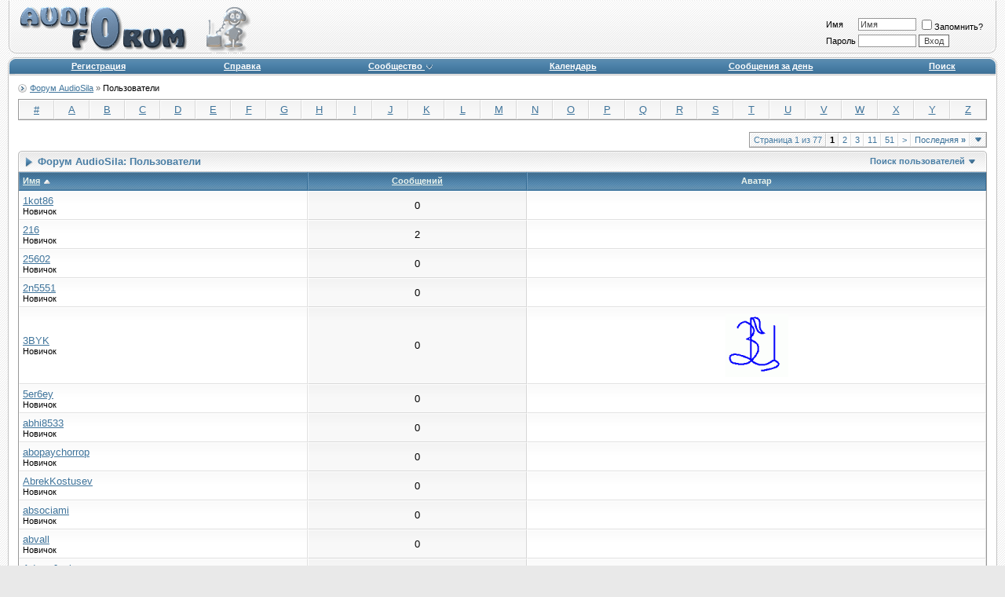

--- FILE ---
content_type: text/html; charset=windows-1251
request_url: https://forum.audiosila.com/memberlist.php?s=02eca6c241f1917e059b3a16667954c5
body_size: 9453
content:
<!DOCTYPE html PUBLIC "-//W3C//DTD XHTML 1.0 Transitional//EN" "http://www.w3.org/TR/xhtml1/DTD/xhtml1-transitional.dtd">
<html xmlns="http://www.w3.org/1999/xhtml" dir="ltr" lang="ru">
<head>
<meta http-equiv="Content-Type" content="text/html; charset=windows-1251" />
<meta name="generator" content="vBulletin 3.8.4" />

<meta name="keywords" content="Audiosila,park audio,усилители,DLL" />
<meta name="description" content="Форум интернет магазина AudioSila, усилители, акустические системы,свет для сцены" />


<!-- CSS Stylesheet -->
<style type="text/css" id="vbulletin_css">
/**
* vBulletin 3.8.4 CSS
* Style: 'Blue2'; Style ID: 3
*/
body
{
	background: #E9E9E9 url(images/ca_evo2/misc/bg_body.gif);
	color: #000000;
	font: 10pt verdana, geneva, lucida, 'lucida grande', arial, helvetica, sans-serif;
	margin: 0 10px 10px 10px; padding: 0px;
}
a:link, body_alink
{
	color: #3F749B;
}
a:visited, body_avisited
{
	color: #3F749B;
}
a:hover, a:active, body_ahover
{
	color: #E3962D;
}
.page
{
	background: #FFFFFF;
	color: #000000;
}
td, th, p, li
{
	font: 10pt verdana, geneva, lucida, 'lucida grande', arial, helvetica, sans-serif;
}
.tborder
{
	background: #E1E1E1;
	color: #000000;
	border: 1px solid #989898;
}
.tcat
{
	background: #F8F8F8 url(images/ca_evo2/misc/bg_tcat.gif);
	color: #487DA4;
	font: bold 10pt verdana, geneva, lucida, 'lucida grande', arial, helvetica, sans-serif;
	border-left: solid 1px #FFF; border-top: solid 1px #FFF; border-right: solid 1px #CCC; border-bottom: solid 1px #CCC;
}
.tcat a:link, .tcat_alink
{
	color: #487DA4;
	text-decoration: none;
}
.tcat a:visited, .tcat_avisited
{
	color: #487DA4;
	text-decoration: none;
}
.tcat a:hover, .tcat a:active, .tcat_ahover
{
	color: #E3962D;
	text-decoration: underline;
}
.thead
{
	background: #487DA4 url(images/ca_evo2/misc/bg_thead.gif) repeat-x top left;
	color: #EAF3EC;
	font: bold 11px tahoma, verdana, geneva, lucida, 'lucida grande', arial, helvetica, sans-serif;
	border-top: solid 1px #709BBC; border-bottom: solid 2px #487DA4; border-left: solid 1px #709BBC; border-right: solid 1px #356D96;
}
.thead a:link, .thead_alink
{
	color: #EAF3EC;
	text-decoration: underline;
}
.thead a:visited, .thead_avisited
{
	color: #EAF3EC;
	text-decoration: underline;
}
.thead a:hover, .thead a:active, .thead_ahover
{
	color: #FFFFFF;
	text-decoration: underline;
}
.tfoot
{
	background: #5686AB url(images/ca_evo2/misc/bg_tfoot.gif);
	color: #EAF3EC;
	border-top: solid 1px #709BBC; border-bottom: solid 2px #487DA4; border-left: solid 1px #709BBC; border-right: solid 1px #356D96;
}
.tfoot a:link, .tfoot_alink
{
	color: #EAF3EC;
	text-decoration: underline;
}
.tfoot a:visited, .tfoot_avisited
{
	color: #EAF3EC;
	text-decoration: underline;
}
.tfoot a:hover, .tfoot a:active, .tfoot_ahover
{
	color: #FFF;
	text-decoration: underline;
}
.alt1, .alt1Active
{
	background: #FFFFFF url(images/ca_evo2/misc/bg_alt1.gif) top left repeat-x;
	color: #000000;
	border-top: solid 1px #FFFFFF; border-left: solid 1px #FFFFFF; border-right: solid 1px #E0E0E0; border-bottom: solid 1px #E0E0E0;
}
.alt2, .alt2Active
{
	background: #F8F8F8 url(images/ca_evo2/misc/bg_alt2.gif) top left repeat-x;
	color: #000000;
	border-top: solid 1px #FFFFFF; border-left: solid 1px #FFFFFF; border-right: solid 1px #D7D7D7; border-bottom: solid 1px #D7D7D7;
}
.inlinemod
{
	background: #FFFFFF url(images/ca_evo2/misc/bg_alt1.gif) top left repeat-x;
	color: #E3962D;
	border-top: solid 1px #FFFFFF; border-left: solid 1px #FFFFFF; border-right: solid 1px #E0E0E0; border-bottom: solid 1px #E0E0E0;
}
.wysiwyg
{
	background: #F8F8F8;
	color: #000000;
	font: 10pt verdana, geneva, lucida, 'lucida grande', arial, helvetica, sans-serif;
}
textarea, .bginput
{
	font: 10pt verdana, geneva, lucida, 'lucida grande', arial, helvetica, sans-serif;
}
.bginput option, .bginput optgroup
{
	font-size: 10pt;
	font-family: verdana, geneva, lucida, 'lucida grande', arial, helvetica, sans-serif;
}
.button
{
	font: 11px verdana, geneva, lucida, 'lucida grande', arial, helvetica, sans-serif;
}
select
{
	font: 11px verdana, geneva, lucida, 'lucida grande', arial, helvetica, sans-serif;
}
option, optgroup
{
	font-size: 11px;
	font-family: verdana, geneva, lucida, 'lucida grande', arial, helvetica, sans-serif;
}
.smallfont
{
	font: 11px verdana, geneva, lucida, 'lucida grande', arial, helvetica, sans-serif;
}
.time
{
	color: #666;
}
.navbar
{
	color: #666666;
	font: 11px verdana, geneva, lucida, 'lucida grande', arial, helvetica, sans-serif;
}
.highlight
{
	color: #FF0000;
	font-weight: bold;
}
.fjsel
{
	background: #3E5C92;
	color: #E0E0F6;
}
.fjdpth0
{
	background: #F7F7F7;
	color: #000000;
}
.fjdpth1
{
	background: #FFF;
	color: #444;
}
.panel
{
	background: #F8F8F8 url(images/ca_evo2/misc/bg_alt2.gif) top left repeat-x;
	color: #000000;
	padding: 10px; border: solid 1px #E1E1E1;
}
.panelsurround
{
	background: #FFFFFF url(images/ca_evo2/misc/bg_alt1.gif) top left repeat-x;
	color: #000000;
	border-top: solid 1px #FFFFFF; border-left: solid 1px #FFFFFF; border-right: solid 1px #E0E0E0; border-bottom: solid 1px #E0E0E0;
}
legend
{
	color: #184361;
	font: 11px tahoma, verdana, geneva, lucida, 'lucida grande', arial, helvetica, sans-serif;
}
.vbmenu_control
{
	background: #F8F8F8 url(images/ca_evo2/misc/bg_tcat.gif);
	color: #487DA4;
	font: bold 11px tahoma, verdana, geneva, lucida, 'lucida grande', arial, helvetica, sans-serif;
	padding: 3px 6px 3px 6px; white-space: nowrap; border-left: solid 1px #FFF; border-top: solid 1px #FFF; border-right: solid 1px #CCC; border-bottom: solid 1px #CCC;
}
.vbmenu_control a:link, .vbmenu_control_alink
{
	color: #487DA4;
	text-decoration: none;
}
.vbmenu_control a:visited, .vbmenu_control_avisited
{
	color: #487DA4;
	text-decoration: none;
}
.vbmenu_control a:hover, .vbmenu_control a:active, .vbmenu_control_ahover
{
	color: #E3962D;
	text-decoration: underline;
}
.vbmenu_popup
{
	background: #E1E1E1;
	color: #000000;
	border: 1px solid #989898;
}
.vbmenu_option
{
	background: #F8F8F8;
	color: #000000;
	font: 11px verdana, geneva, lucida, 'lucida grande', arial, helvetica, sans-serif;
	white-space: nowrap;
	cursor: pointer;
}
.vbmenu_option a:link, .vbmenu_option_alink
{
	color: #3F749B;
	text-decoration: none;
}
.vbmenu_option a:visited, .vbmenu_option_avisited
{
	color: #3F749B;
	text-decoration: none;
}
.vbmenu_option a:hover, .vbmenu_option a:active, .vbmenu_option_ahover
{
	color: #E3962D;
	text-decoration: none;
}
.vbmenu_hilite
{
	background: #487DA4;
	color: #FFFFFF;
	font: 11px verdana, geneva, lucida, 'lucida grande', arial, helvetica, sans-serif;
	white-space: nowrap;
	cursor: pointer;
}
.vbmenu_hilite a:link, .vbmenu_hilite_alink
{
	color: #FFFFFF;
	text-decoration: none;
}
.vbmenu_hilite a:visited, .vbmenu_hilite_avisited
{
	color: #FFFFFF;
	text-decoration: none;
}
.vbmenu_hilite a:hover, .vbmenu_hilite a:active, .vbmenu_hilite_ahover
{
	color: #FFFFFF;
	text-decoration: underline;
}
/* ***** styling for 'big' usernames on postbit etc. ***** */
.bigusername { font-size: 14pt; }

/* ***** small padding on 'thead' elements ***** */
td.thead, div.thead { padding: 4px; }

/* ***** basic styles for multi-page nav elements */
.pagenav a { text-decoration: none; }
.pagenav td { padding: 2px 4px 2px 4px; }

/* ***** define margin and font-size for elements inside panels ***** */
.fieldset { margin-bottom: 6px; }
.fieldset, .fieldset td, .fieldset p, .fieldset li { font-size: 11px; }

/* ***** don't change the following ***** */
form { display: inline; }
label { cursor: default; }
.normal { font-weight: normal; }
.inlineimg { vertical-align: middle; }

/* ***** logo row ***** */
.header-row { 
	color: #000;
	padding: 1px;
	padding-bottom: 5px;
}

.header-table {
	background: #E0E0E0 url(images/ca_evo2/misc/logo_bg.gif) bottom left repeat-x;
}
.header-table-left {
	background: url(images/ca_evo2/misc/logo_left.gif) bottom left no-repeat;
}
.header-table-right {
	background: url(images/ca_evo2/misc/logo_right.gif) bottom right no-repeat;
}
.header-table-login { padding: 5px; }

/* ***** navbar ***** */
.navbar-row {
	padding: 0;
}
.navbar-row td.vbmenu_control {
	background: url(images/ca_evo2/misc/nav_bg.gif) top left repeat-x;
	padding: 1px 6px 3px 6px;
}

#navbar-row {
	padding-top: 10px;
	background: url(images/ca_evo2/misc/bg_navbar.gif) bottom left no-repeat;
	padding-left: 15px;
}
.navbar-top-row {
	background: url(images/ca_evo2/misc/nav_top.gif) bottom left repeat-x;
}

/* ***** content ***** */
.content-row {
	background-color: #FFF;
	padding: 0 12px 0 12px;
	border: solid 1px #C2C2C2;
	border-width: 0 1px 0 1px;
}

/* ***** navbar ***** */
.footer-row {
	border: solid 1px #C2C2C2;
	background-color: #E1E1E1;
	padding: 1px;
}

/* spacer */
br.spacer { height: 5px; font-size: 5px; line-height: 5px; overflow: hidden; }
br.spacer8 { height: 8px; font-size: 8px; line-height: 8px; overflow: hidden; }

/* navbar */
.navbar-top strong { color: #000; font-weight: normal; }
.navbar-top { color: #666; }

/* vbmenu for header */
.vbmenu_dark .vbmenu_control
{
	background: #487DA4;
	border: none;
	color: #FFFFFF;
}
.vbmenu_dark .vbmenu_control a:link, .vbmenu_dark .vbmenu_control_alink
{
	color: #FFFFFF;
	text-decoration: underline;
}
.vbmenu_dark .vbmenu_control a:visited, .vbmenu_dark .vbmenu_control_avisited
{
	color: #FFFFFF;
	text-decoration: underline;
}
.vbmenu_dark .vbmenu_control a:hover, .vbmenu_dark .vbmenu_control a:active, .vbmenu_dark .vbmenu_control_ahover
{
	color: #FFFFFF;
	text-decoration: underline;
}

/* vbmenu for thead */
.thead-row .vbmenu_control
{
	background: #487DA4 url(images/ca_evo2/misc/bg_thead.gif) repeat-x top left;
	border-top: solid 1px #709BBC; border-bottom: solid 2px #487DA4; border-left: solid 1px #709BBC; border-right: solid 1px #356D96;
	color: #FFFFFF;
}
.thead-row .vbmenu_control a:link, .thead-row .vbmenu_control_alink
{
	color: #FFFFFF;
	text-decoration: underline;
}
.thead-row .vbmenu_control a:visited, .thead-row .vbmenu_control_avisited
{
	color: #FFFFFF;
	text-decoration: underline;
}
.thead-row .vbmenu_control a:hover, .thead-row .vbmenu_control a:active, .thead-row .vbmenu_control_ahover
{
	color: #FFFFFF;
	text-decoration: underline;
}

/* active links */
td.row-new a.forum-link, td.row-new a.forum-link:visited { color: #E3962D; }
td.row-new a.forum-link:hover, td.row-new a.forum-link:active { color: #3F749B; }
a.post-new, a.post-new:visited { color: #E3962D; font-weight: bold; }
a.post-new:hover, a.post-new:active { color: #3F749B; font-weight: bold; }

/* inputs */
textarea, .bginput, .button {
	background-color: #FFF;
	color: #444;
	border: solid 1px #989898;
}
.button { border-color: #666; }

* html textarea, * html .bginput {
	color: #000;
}

textarea:hover, .bginput:hover {
	color: #000;
	border-color: #487DA4;
}

textarea:focus, .bginput:focus {
	color: #000;
	border-color: #487DA4;
	background-color: #F0F0F0;
}

/* editor and panels */
div.vBulletin_editor, td.vBulletin_editor { border: solid 1px #989898;  }
div.vBulletin_editor:hover, td.vBulletin_editor:hover { border-color: #487DA4;  }
.ca-panel { border: solid 1px #989898; }

/* quote, code, html bbcode */
.bbcode-start {
	border: solid 1px #989898;
	margin: 3px 20px 3px 20px;
}
.bbcode-header {
	background: #F8F8F8 url(images/ca_evo2/misc/bg_tcat.gif);
	border-left: solid 2px #487DA4;
	border-bottom: solid 1px #CCC;
	padding: 5px 3px;
	color: #487DA4;
}
.bbcode-header a, .bbcode-header a:visited {
	color: #487DA4;
}
.bbcode-header a:hover, .bbcode-header a:active {
	color: #E3962D;
}
.bbcode-content {
	padding: 3px;
	background-color: #F8F8F8;
	color: #444;
}

.bbcode-rounded {
	background-color: #FAFAFA;
	margin: 3px 20px 3px 20px;
}
.bbcode-rounded-attach {
	margin: 3px 5px 3px 5px;
}
.bbcode-rounded-header, .bbcode-rounded-header div, .bbcode-rounded-header span, .bbcode-rounded-footer, .bbcode-rounded-footer div, .bbcode-rounded-footer span {
	margin: 0;
	padding: 0;
	overflow: hidden;
	line-height: 1px;
	font-size: 1px;
	height: 5px;
}
.bbcode-rounded-header, .bbcode-rounded-header div {
	background: url(images/ca_evo2/misc/bg_box1.gif) top right no-repeat;
}
.bbcode-rounded-footer, .bbcode-rounded-footer div {
	background: url(images/ca_evo2/misc/bg_box2.gif) top right no-repeat;
}
.bbcode-rounded-header div, .bbcode-rounded-footer div {
	background-position: 0 -5px;
	height: 5px;
	padding: 0 5px;
}
.bbcode-rounded-header span {
	display: block;
	border-top: solid 1px #CCC;
	height: 4px;
}
.bbcode-rounded-footer span {
	display: block;
	border-bottom: solid 1px #CCC;
	height: 4px;
}
.bbcode-rounded-author, .bbcode-rounded-content {
	border-left: solid 1px #CCC;
	border-right: solid 1px #CCC;
	padding: 4px;
}
.bbcode-rounded-attach .bbcode-rounded-content {
	padding-top: 0;
}

/* * html .bbcode-rounded pre {
	margin-left: 2px;
} */
/* * html .bbcode-rounded-code .bbcode-rounded-footer {
	margin-left: 2px;
	margin-right: 2px;
} */

.bbcode-rounded code, .bbcode-rounded pre { 
	margin: 0; 
	padding: 0 3px; 
	overflow: auto;
}
.bbcode-rounded-code .bbcode-rounded-content { padding: 0; }
.bbcode-rounded-author { padding-top: 0; }
.bbcode-rounded-content { padding-bottom: 0; }
.bbcode-rounded-quote { background: #FAFAFA url(images/ca_evo2/misc/bg_box_quote.gif) top right no-repeat; }
.bbcode-rounded-code { background: #FAFAFA url(images/ca_evo2/misc/bg_box_code.gif) top right no-repeat; }
.bbcode-rounded-attach { background: #FAFAFA url(images/ca_evo2/misc/bg_box_attach.gif) top right no-repeat; }
.bbcode-poster, .bbcode-rounded-author {
	color: #666;
	padding-bottom: 4px;
	font-size: 10px;
}
.bbcode-poster strong, .bbcode-rounded-author strong {
	font-weight: normal;
	color: #487DA4;
}

/* new private messages */
.pm-new { color: #444; }
.pm-new a, .pm-new a:hover { text-decoration: none; }
.pm-new strong { color: #E3962D; }

/* tcat fix */
.tcat2 { border-left: none; }

/* <hr>, <br> */
hr { border: solid 1px #888; border-width: 1px 0 0 0; }
br.clear { clear: both; height: 1px; line-height: 1px; font-size: 1px; overflow: hidden; }

/* postbit */
.usertitle { color: #444; }
.postdata { 
	border-top: solid 1px #E0E0E0; 
	border-left: solid 1px #E0E0E0; 
	border-right: solid 1px #D7D7D7; 
	border-bottom: solid 1px #D7D7D7;
	margin: 3px 5px; 
	padding: 2px; 
	color: #808080; 
	background: #FFFFFF url(images/ca_evo2/misc/bg_alt1.gif) top left repeat-x;
	font-size: 10px; 
}
.post-title { padding-bottom: 5px; }
.post-title strong { color: #3F749B; }
td.alt-noimage { background-image: none; }
.post-bottom img { vertical-align: bottom; }

/* rounded headers */
.tcat-rounded {
	background: url(images/ca_evo2/misc/tcat_mid.gif) bottom left repeat-x;
}
.tcat-rounded td { 
	height: 27px;
	padding: 0;
	overflow: hidden;
	white-space: nowrap;
	background: none;
}
.tcat-rounded td.tcat-rounded-left {
	background: url(images/ca_evo2/misc/tcat_left.gif) bottom right no-repeat;
}
.tcat-rounded td.tcat-rounded-right {
	background: url(images/ca_evo2/misc/tcat_right.gif) bottom left no-repeat;
}
.tcat-rounded .tcat {
	border: none;
	padding-top: 1px;
}
.tcat-rounded .vbmenu_control {
	padding-left: 6px;
	padding-right: 4px;
	border: none;
}

/* vB 3.6.6 classes */
.shade, a.shade:link, a.shade:visited { color: #777777; text-decoration: none; }
a.shade:active, a.shade:hover { color: #3F749B; text-decoration: underline; }
.tcat .shade, .thead .shade, .tfoot .shade { color: #DDDDDD; }
.underline { text-decoration: underline; }


/* VBA portal */
.portal-left .link-minimize, .portal-right .link-minimize { display: none; }
</style>
<link rel="stylesheet" type="text/css" href="clientscript/vbulletin_important.css?v=384" />


<!-- / CSS Stylesheet -->

<script type="text/javascript" src="clientscript/yui/yahoo-dom-event/yahoo-dom-event.js?v=384"></script>
<script type="text/javascript" src="clientscript/yui/connection/connection-min.js?v=384"></script>
<script type="text/javascript">
<!--
var SESSIONURL = "s=8130ff99edc074b42f99f04b1767ce63&";
var SECURITYTOKEN = "guest";
var IMGDIR_MISC = "images/ca_evo2/misc";
var vb_disable_ajax = parseInt("0", 10);
// -->
</script>
<script type="text/javascript" src="clientscript/vbulletin_global.js?v=384"></script>
<script type="text/javascript" src="clientscript/vbulletin_menu.js?v=384"></script>


	<title>Форум AudioSila - Пользователи</title>
</head>
<body>
<!-- logo -->
<a name="top"></a>
<!-- main table --><table border="0" width="100%" cellpadding="0" cellspacing="0" align="center" class="maintable">
<tr>
	<td>
<!-- content table -->
<table border="0" width="100%" cellpadding="0" cellspacing="0" align="center">
<tr>
	<td class="header-row"><table border="0" cellspacing="0" cellpadding="0" class="header-table" width="100%">
	<tr>
		<td class="header-table-left" width="9"><img src="clear.gif" width="9" height="1" border="0" alt="" /></td>
		<td align="left" class="header-table-logo"><a href="index.php?s=8130ff99edc074b42f99f04b1767ce63"><img src="images/ca_evo2/misc/logo.gif" border="0" alt="Форум AudioSila" onload="if(this.height > 165) { this.height = 165; }" /></a></td>
<td align="right" valign="bottom" width="100%" nowrap="nowrap" class="header-table-login">







		<!-- login form -->
		<form action="login.php?do=login" method="post" onsubmit="md5hash(vb_login_password, vb_login_md5password, vb_login_md5password_utf, 0)">
		<script type="text/javascript" src="clientscript/vbulletin_md5.js?v=384"></script>
		<table cellpadding="0" cellspacing="3" border="0">
		<tr>
			<td class="smallfont" style="white-space: nowrap;"><label for="navbar_username">Имя</label></td>
			<td><input type="text" class="bginput" style="font-size: 11px" name="vb_login_username" id="navbar_username" size="10" accesskey="u" tabindex="101" value="Имя" onfocus="if (this.value == 'Имя') this.value = '';" /></td>
			<td class="smallfont" nowrap="nowrap"><label for="cb_cookieuser_navbar"><input type="checkbox" name="cookieuser" value="1" tabindex="103" id="cb_cookieuser_navbar" accesskey="c" />Запомнить?</label></td>
		</tr>
		<tr>
			<td class="smallfont"><label for="navbar_password">Пароль</label></td>
			<td><input type="password" class="bginput" style="font-size: 11px" name="vb_login_password" id="navbar_password" size="10" tabindex="102" /></td>
			<td><input type="submit" class="button" value="Вход" tabindex="104" title="Введите ваше имя пользователя и пароль, чтобы войти, или нажмите кнопку 'Регистрация', чтобы зарегистрироваться." accesskey="s" /></td>
		</tr>
		</table>
		<input type="hidden" name="s" value="8130ff99edc074b42f99f04b1767ce63" />
		<input type="hidden" name="securitytoken" value="guest" />
		<input type="hidden" name="do" value="login" />
		<input type="hidden" name="vb_login_md5password" />
		<input type="hidden" name="vb_login_md5password_utf" />
		</form>
		<!-- / login form -->

	

</td>
<td width="9" class="header-table-right"><img src="clear.gif" width="9" height="1" border="0" alt="" /></td>
</tr>
</table></td>
</tr>
<!-- /logo -->

<!-- nav buttons bar -->
<tr>
	<td style="border: none; padding: 0;"><table border="0" cellspacing="0" cellpadding="0" width="100%">
	<tr>
		<td width="9" align="right" valign="bottom"><img src="images/ca_evo2/misc/nav_top_left.gif" width="9" height="2" border="0" alt="" /></td>
		<td width="100%" class="navbar-top-row"><img src="clear.gif" width="1" height="2" border="0" alt="" /></td>
		<td width="9" align="left" valign="bottom"><img src="images/ca_evo2/misc/nav_top_right.gif" width="9" height="2" border="0" alt="" /></td>
	</tr>
	</table></td>
</tr>
<tr>
	<td class="navbar-row" align="center"><table cellpadding="4" cellspacing="0" border="0" width="100%" align="center" class="navbar-row-table">
	<tr align="center" class="vbmenu_dark">
		<td width="9" align="right" style="padding: 0;"><img src="images/ca_evo2/misc/nav_left.gif" width="9" height="21" border="0" alt="" /></td>
		
		
			<td class="vbmenu_control"><a href="register.php?s=8130ff99edc074b42f99f04b1767ce63" rel="nofollow">Регистрация</a></td>
		
		
		<td class="vbmenu_control"><a rel="help" href="faq.php?s=8130ff99edc074b42f99f04b1767ce63" accesskey="5">Справка</a></td>
		
			<td class="vbmenu_control"><a id="community" href="/memberlist.php?&amp;nojs=1#community" rel="nofollow" accesskey="6">Сообщество</a> <script type="text/javascript"> vbmenu_register("community"); </script></td>
		
		<td class="vbmenu_control"><a href="calendar.php?s=8130ff99edc074b42f99f04b1767ce63">Календарь</a></td>
		
			
				
				<td class="vbmenu_control"><a href="search.php?s=8130ff99edc074b42f99f04b1767ce63&amp;do=getdaily" accesskey="2">Сообщения за день</a></td>
				
				<td class="vbmenu_control"><a id="navbar_search" href="search.php?s=8130ff99edc074b42f99f04b1767ce63" accesskey="4" rel="nofollow">Поиск</a> </td>
			
			
		
		
		
		<td width="9" align="left" style="padding: 0;"><img src="images/ca_evo2/misc/nav_right.gif" width="9" height="21" border="0" alt="" /></td>
	</tr>
	</table></td>
</tr>
</table>






<!-- NAVBAR POPUP MENUS -->

	
	<!-- community link menu -->
	<div class="vbmenu_popup" id="community_menu" style="display:none;margin-top:3px" align="left">
		<table cellpadding="4" cellspacing="1" border="0">
		<tr><td class="thead">Ссылки сообщества</td></tr>
		
		
		
		
		
			<tr><td class="vbmenu_option"><a href="memberlist.php?s=8130ff99edc074b42f99f04b1767ce63">Пользователи</a></td></tr>
		
		
		</table>
	</div>
	<!-- / community link menu -->
	
	
	
	<!-- header quick search form -->
	<div class="vbmenu_popup" id="navbar_search_menu" style="display:none;margin-top:3px" align="left">
		<table cellpadding="4" cellspacing="1" border="0">
		<tr>
			<td class="thead">Поиск по форуму</td>
		</tr>
		<tr>
			<td class="vbmenu_option" title="nohilite">
				<form action="search.php?do=process" method="post">

					<input type="hidden" name="do" value="process" />
					<input type="hidden" name="quicksearch" value="1" />
					<input type="hidden" name="childforums" value="1" />
					<input type="hidden" name="exactname" value="1" />
					<input type="hidden" name="s" value="8130ff99edc074b42f99f04b1767ce63" />
					<input type="hidden" name="securitytoken" value="guest" />
					<div><input type="text" class="bginput" name="query" size="25" tabindex="1001" /><input type="submit" class="button" value="Вперёд" tabindex="1004" /></div>
					<div style="margin-top:4px">
						<label for="rb_nb_sp0"><input type="radio" name="showposts" value="0" id="rb_nb_sp0" tabindex="1002" checked="checked" />Отобразить темы</label>
						&nbsp;
						<label for="rb_nb_sp1"><input type="radio" name="showposts" value="1" id="rb_nb_sp1" tabindex="1003" />Отображать сообщения</label>
					</div>
				</form>
			</td>
		</tr>
		
		<tr>
			<td class="vbmenu_option"><a href="search.php?s=8130ff99edc074b42f99f04b1767ce63" accesskey="4" rel="nofollow">Расширенный поиск</a></td>
		</tr>
		
		</table>
	</div>
	<!-- / header quick search form -->
	



<!-- / NAVBAR POPUP MENUS -->
<!-- PAGENAV POPUP -->
	<div class="vbmenu_popup" id="pagenav_menu" style="display:none">
		<table cellpadding="4" cellspacing="1" border="0">
		<tr>
			<td class="thead" nowrap="nowrap">К странице...</td>
		</tr>
		<tr>
			<td class="vbmenu_option" title="nohilite">
			<form action="index.php" method="get" onsubmit="return this.gotopage()" id="pagenav_form">
				<input type="text" class="bginput" id="pagenav_itxt" style="font-size:11px" size="4" />
				<input type="button" class="button" id="pagenav_ibtn" value="Вперёд" />
			</form>
			</td>
		</tr>
		</table>
	</div>
<!-- / PAGENAV POPUP -->



<!-- open content container -->
<table border="0" width="100%" cellpadding="0" cellspacing="0" align="center">
<tr>
	<td class="content-row" valign="top">

<!-- content table -->








<!-- breadcrumb -->
<div id="navbar-row">

	<div class="navbar navbar-top"><a href="index.php?s=8130ff99edc074b42f99f04b1767ce63" accesskey="1">Форум AudioSila</a> 
	 &raquo; <strong>
	Пользователи
</strong></div>

</div>
<br class="spacer8" />
<!-- / breadcrumb -->

<table class="tborder" cellpadding="4" cellspacing="0" border="0" width="100%" align="center">
<tr align="center">
	
<td class="alt2" width="3%"><a href="memberlist.php?s=8130ff99edc074b42f99f04b1767ce63&amp;ltr=%23&amp;pp=30&amp;sort=username&amp;order=asc">#</a></td>

<td class="alt2" width="3%"><a href="memberlist.php?s=8130ff99edc074b42f99f04b1767ce63&amp;ltr=A&amp;pp=30&amp;sort=username&amp;order=asc">A</a></td>

<td class="alt2" width="3%"><a href="memberlist.php?s=8130ff99edc074b42f99f04b1767ce63&amp;ltr=B&amp;pp=30&amp;sort=username&amp;order=asc">B</a></td>

<td class="alt2" width="3%"><a href="memberlist.php?s=8130ff99edc074b42f99f04b1767ce63&amp;ltr=C&amp;pp=30&amp;sort=username&amp;order=asc">C</a></td>

<td class="alt2" width="3%"><a href="memberlist.php?s=8130ff99edc074b42f99f04b1767ce63&amp;ltr=D&amp;pp=30&amp;sort=username&amp;order=asc">D</a></td>

<td class="alt2" width="3%"><a href="memberlist.php?s=8130ff99edc074b42f99f04b1767ce63&amp;ltr=E&amp;pp=30&amp;sort=username&amp;order=asc">E</a></td>

<td class="alt2" width="3%"><a href="memberlist.php?s=8130ff99edc074b42f99f04b1767ce63&amp;ltr=F&amp;pp=30&amp;sort=username&amp;order=asc">F</a></td>

<td class="alt2" width="3%"><a href="memberlist.php?s=8130ff99edc074b42f99f04b1767ce63&amp;ltr=G&amp;pp=30&amp;sort=username&amp;order=asc">G</a></td>

<td class="alt2" width="3%"><a href="memberlist.php?s=8130ff99edc074b42f99f04b1767ce63&amp;ltr=H&amp;pp=30&amp;sort=username&amp;order=asc">H</a></td>

<td class="alt2" width="3%"><a href="memberlist.php?s=8130ff99edc074b42f99f04b1767ce63&amp;ltr=I&amp;pp=30&amp;sort=username&amp;order=asc">I</a></td>

<td class="alt2" width="3%"><a href="memberlist.php?s=8130ff99edc074b42f99f04b1767ce63&amp;ltr=J&amp;pp=30&amp;sort=username&amp;order=asc">J</a></td>

<td class="alt2" width="3%"><a href="memberlist.php?s=8130ff99edc074b42f99f04b1767ce63&amp;ltr=K&amp;pp=30&amp;sort=username&amp;order=asc">K</a></td>

<td class="alt2" width="3%"><a href="memberlist.php?s=8130ff99edc074b42f99f04b1767ce63&amp;ltr=L&amp;pp=30&amp;sort=username&amp;order=asc">L</a></td>

<td class="alt2" width="3%"><a href="memberlist.php?s=8130ff99edc074b42f99f04b1767ce63&amp;ltr=M&amp;pp=30&amp;sort=username&amp;order=asc">M</a></td>

<td class="alt2" width="3%"><a href="memberlist.php?s=8130ff99edc074b42f99f04b1767ce63&amp;ltr=N&amp;pp=30&amp;sort=username&amp;order=asc">N</a></td>

<td class="alt2" width="3%"><a href="memberlist.php?s=8130ff99edc074b42f99f04b1767ce63&amp;ltr=O&amp;pp=30&amp;sort=username&amp;order=asc">O</a></td>

<td class="alt2" width="3%"><a href="memberlist.php?s=8130ff99edc074b42f99f04b1767ce63&amp;ltr=P&amp;pp=30&amp;sort=username&amp;order=asc">P</a></td>

<td class="alt2" width="3%"><a href="memberlist.php?s=8130ff99edc074b42f99f04b1767ce63&amp;ltr=Q&amp;pp=30&amp;sort=username&amp;order=asc">Q</a></td>

<td class="alt2" width="3%"><a href="memberlist.php?s=8130ff99edc074b42f99f04b1767ce63&amp;ltr=R&amp;pp=30&amp;sort=username&amp;order=asc">R</a></td>

<td class="alt2" width="3%"><a href="memberlist.php?s=8130ff99edc074b42f99f04b1767ce63&amp;ltr=S&amp;pp=30&amp;sort=username&amp;order=asc">S</a></td>

<td class="alt2" width="3%"><a href="memberlist.php?s=8130ff99edc074b42f99f04b1767ce63&amp;ltr=T&amp;pp=30&amp;sort=username&amp;order=asc">T</a></td>

<td class="alt2" width="3%"><a href="memberlist.php?s=8130ff99edc074b42f99f04b1767ce63&amp;ltr=U&amp;pp=30&amp;sort=username&amp;order=asc">U</a></td>

<td class="alt2" width="3%"><a href="memberlist.php?s=8130ff99edc074b42f99f04b1767ce63&amp;ltr=V&amp;pp=30&amp;sort=username&amp;order=asc">V</a></td>

<td class="alt2" width="3%"><a href="memberlist.php?s=8130ff99edc074b42f99f04b1767ce63&amp;ltr=W&amp;pp=30&amp;sort=username&amp;order=asc">W</a></td>

<td class="alt2" width="3%"><a href="memberlist.php?s=8130ff99edc074b42f99f04b1767ce63&amp;ltr=X&amp;pp=30&amp;sort=username&amp;order=asc">X</a></td>

<td class="alt2" width="3%"><a href="memberlist.php?s=8130ff99edc074b42f99f04b1767ce63&amp;ltr=Y&amp;pp=30&amp;sort=username&amp;order=asc">Y</a></td>

<td class="alt2" width="3%"><a href="memberlist.php?s=8130ff99edc074b42f99f04b1767ce63&amp;ltr=Z&amp;pp=30&amp;sort=username&amp;order=asc">Z</a></td>

</tr>
</table>


<!-- memberlist quick search form -->
<div class="vbmenu_popup" id="memberlist_search_menu" style="display:none">
<form action="memberlist.php?do=getall" method="post">
	<table cellpadding="4" cellspacing="1" border="0">
	<tr>
		<td class="thead">Поиск пользователей</td>
	</tr>
	<tr>
		<td class="vbmenu_option" title="nohilite">
			<input type="hidden" name="s" value="8130ff99edc074b42f99f04b1767ce63" />
			<input type="hidden" name="securitytoken" value="guest" />
			<input type="hidden" name="do" value="getall" />
			<input type="text" class="bginput" name="ausername" size="20" value="" title="Имя" /><input type="submit" class="button" value="Вперёд"  />
		</td>
	</tr>
	
	<tr>
		<td class="vbmenu_option"><a href="memberlist.php?s=8130ff99edc074b42f99f04b1767ce63&amp;do=search">Расширенный поиск</a></td>
	</tr>
	
	</table>
</form>
</div>
<!-- / memberlist quick search form -->


<br />

	</td>
</tr>
</table>
<!-- / close content container -->
<!-- open content container -->
<table border="0" width="100%" cellpadding="0" cellspacing="0" align="center">
<tr>
	<td class="content-row" valign="top">


<table cellpadding="0" cellspacing="0" border="0" width="100%" style="margin-bottom:3px">
<tr valign="bottom">
	<td align="right"><div class="pagenav" align="right">
<table class="tborder" cellpadding="3" cellspacing="0" border="0">
<tr>
	<td class="vbmenu_control" style="font-weight:normal">Страница 1 из 77</td>
	
	
		<td class="alt2"><span class="smallfont" title="Показано с 1 по 30 из 2,293."><strong>1</strong></span></td>
 <td class="alt1"><a class="smallfont" href="memberlist.php?s=8130ff99edc074b42f99f04b1767ce63&amp;&amp;order=asc&amp;sort=username&amp;page=2" title="с 31 по 60 из 2,293">2</a></td><td class="alt1"><a class="smallfont" href="memberlist.php?s=8130ff99edc074b42f99f04b1767ce63&amp;&amp;order=asc&amp;sort=username&amp;page=3" title="с 61 по 90 из 2,293">3</a></td><td class="alt1"><a class="smallfont" href="memberlist.php?s=8130ff99edc074b42f99f04b1767ce63&amp;&amp;order=asc&amp;sort=username&amp;page=11" title="с 301 по 330 из 2,293"><!--+10-->11</a></td><td class="alt1"><a class="smallfont" href="memberlist.php?s=8130ff99edc074b42f99f04b1767ce63&amp;&amp;order=asc&amp;sort=username&amp;page=51" title="с 1,501 по 1,530 из 2,293"><!--+50-->51</a></td>
	<td class="alt1"><a rel="next" class="smallfont" href="memberlist.php?s=8130ff99edc074b42f99f04b1767ce63&amp;&amp;order=asc&amp;sort=username&amp;page=2" title="Следующая страница - с 31 по 60 из 2,293">&gt;</a></td>
	<td class="alt1" nowrap="nowrap"><a class="smallfont" href="memberlist.php?s=8130ff99edc074b42f99f04b1767ce63&amp;&amp;order=asc&amp;sort=username&amp;page=77" title="Последняя страница - с 2,281 по 2,293 из 2,293">Последняя <strong>&raquo;</strong></a></td>
	<td class="vbmenu_control" title="memberlist.php?s=8130ff99edc074b42f99f04b1767ce63&amp;&amp;order=asc&amp;sort=username"><a name="PageNav"></a></td>
</tr>
</table>
</div></td>
</tr>
</table>


<form action="profile.php?do=deleteusergroups&amp;usergroupid=0" method="post">
<input type="hidden" name="do" value="deleteusergroups" />
<input type="hidden" name="s" value="8130ff99edc074b42f99f04b1767ce63" />
<input type="hidden" name="securitytoken" value="guest" />
<input type="hidden" name="usergroupid" value="0" />

<table class="tcat-rounded" cellpadding="0" cellspacing="0" border="0" width="100%" align="center">
	<tr>
		<td width="25" class="tcat-rounded-left"><img src="images/ca_evo2/misc/spacer.gif" width="25" height="27" border="0" alt="" /></td>

	<td class="tcat" width="100%">
		
		Форум AudioSila: Пользователи
		
	</td>
	
	<td class="vbmenu_control" id="memberlist_search"><a href="memberlist.php?s=8130ff99edc074b42f99f04b1767ce63&amp;do=search">Поиск пользователей</a> <script type="text/javascript"> vbmenu_register("memberlist_search"); </script></td>
	
<td width="10" class="tcat-rounded-right"><img src="images/ca_evo2/misc/spacer.gif" width="10" height="27" border="0" alt="" /></td>
	</tr>
</table>
<table class="tborder" cellpadding="4" cellspacing="0" border="0" width="100%" align="center" style="border-top-width: 0;">
<tr align="center">
	<td class="thead" align="left" nowrap="nowrap"><a href="memberlist.php?s=8130ff99edc074b42f99f04b1767ce63&amp;order=ASC&amp;sort=username&amp;pp=30">Имя</a> <a href="memberlist.php?s=8130ff99edc074b42f99f04b1767ce63&amp;&amp;order=desc&amp;sort=username&amp;pp=30&amp;page=1" rel="nofollow"><img class="inlineimg" src="images/ca_evo2/buttons/sortdesc.gif" alt="Инвертировать сортировку" border="0" /></a></td>
	
	
	
	
	
	<td class="thead" nowrap="nowrap"><a href="memberlist.php?s=8130ff99edc074b42f99f04b1767ce63&amp;order=DESC&amp;sort=posts&amp;pp=30">Сообщений</a> </td>

	
	
	<td class="thead" nowrap="nowrap">Аватар</td>
	
	
	
	
	
</tr>
<tr align="center">
	<td class="alt1Active" align="left" id="u7345">
		<a href="member.php?s=8130ff99edc074b42f99f04b1767ce63&amp;u=7345">1kot86</a>
		<div class="smallfont">Новичок</div>
	</td>
	
	
	
	
	
	<td class="alt2">0</td>
	
	
	<td class="alt1">&nbsp;</td>
	
	
	
	
	
</tr><tr align="center">
	<td class="alt1Active" align="left" id="u6606">
		<a href="member.php?s=8130ff99edc074b42f99f04b1767ce63&amp;u=6606">216</a>
		<div class="smallfont">Новичок</div>
	</td>
	
	
	
	
	
	<td class="alt2">2</td>
	
	
	<td class="alt1">&nbsp;</td>
	
	
	
	
	
</tr><tr align="center">
	<td class="alt1Active" align="left" id="u7452">
		<a href="member.php?s=8130ff99edc074b42f99f04b1767ce63&amp;u=7452">25602</a>
		<div class="smallfont">Новичок</div>
	</td>
	
	
	
	
	
	<td class="alt2">0</td>
	
	
	<td class="alt1">&nbsp;</td>
	
	
	
	
	
</tr><tr align="center">
	<td class="alt1Active" align="left" id="u6007">
		<a href="member.php?s=8130ff99edc074b42f99f04b1767ce63&amp;u=6007">2n5551</a>
		<div class="smallfont">Новичок</div>
	</td>
	
	
	
	
	
	<td class="alt2">0</td>
	
	
	<td class="alt1">&nbsp;</td>
	
	
	
	
	
</tr><tr align="center">
	<td class="alt1Active" align="left" id="u38">
		<a href="member.php?s=8130ff99edc074b42f99f04b1767ce63&amp;u=38">3BYK</a>
		<div class="smallfont">Новичок</div>
	</td>
	
	
	
	
	
	<td class="alt2">0</td>
	
	
	<td class="alt1"><img src="customavatars/avatar38_1.gif" border="0" width="80" height="80" alt="Аватар для 3BYK" hspace="4" vspace="4" /></td>
	
	
	
	
	
</tr><tr align="center">
	<td class="alt1Active" align="left" id="u6329">
		<a href="member.php?s=8130ff99edc074b42f99f04b1767ce63&amp;u=6329">5er6ey</a>
		<div class="smallfont">Новичок</div>
	</td>
	
	
	
	
	
	<td class="alt2">0</td>
	
	
	<td class="alt1">&nbsp;</td>
	
	
	
	
	
</tr><tr align="center">
	<td class="alt1Active" align="left" id="u7406">
		<a href="member.php?s=8130ff99edc074b42f99f04b1767ce63&amp;u=7406">abhi8533</a>
		<div class="smallfont">Новичок</div>
	</td>
	
	
	
	
	
	<td class="alt2">0</td>
	
	
	<td class="alt1">&nbsp;</td>
	
	
	
	
	
</tr><tr align="center">
	<td class="alt1Active" align="left" id="u263">
		<a href="member.php?s=8130ff99edc074b42f99f04b1767ce63&amp;u=263">abopaychorrop</a>
		<div class="smallfont">Новичок</div>
	</td>
	
	
	
	
	
	<td class="alt2">0</td>
	
	
	<td class="alt1">&nbsp;</td>
	
	
	
	
	
</tr><tr align="center">
	<td class="alt1Active" align="left" id="u864">
		<a href="member.php?s=8130ff99edc074b42f99f04b1767ce63&amp;u=864">AbrekKostusev</a>
		<div class="smallfont">Новичок</div>
	</td>
	
	
	
	
	
	<td class="alt2">0</td>
	
	
	<td class="alt1">&nbsp;</td>
	
	
	
	
	
</tr><tr align="center">
	<td class="alt1Active" align="left" id="u344">
		<a href="member.php?s=8130ff99edc074b42f99f04b1767ce63&amp;u=344">absociami</a>
		<div class="smallfont">Новичок</div>
	</td>
	
	
	
	
	
	<td class="alt2">0</td>
	
	
	<td class="alt1">&nbsp;</td>
	
	
	
	
	
</tr><tr align="center">
	<td class="alt1Active" align="left" id="u6441">
		<a href="member.php?s=8130ff99edc074b42f99f04b1767ce63&amp;u=6441">abvall</a>
		<div class="smallfont">Новичок</div>
	</td>
	
	
	
	
	
	<td class="alt2">0</td>
	
	
	<td class="alt1">&nbsp;</td>
	
	
	
	
	
</tr><tr align="center">
	<td class="alt1Active" align="left" id="u6823">
		<a href="member.php?s=8130ff99edc074b42f99f04b1767ce63&amp;u=6823">Adam Jackson</a>
		<div class="smallfont">Новичок</div>
	</td>
	
	
	
	
	
	<td class="alt2">0</td>
	
	
	<td class="alt1">&nbsp;</td>
	
	
	
	
	
</tr><tr align="center">
	<td class="alt1Active" align="left" id="u5814">
		<a href="member.php?s=8130ff99edc074b42f99f04b1767ce63&amp;u=5814">adampaul89</a>
		<div class="smallfont">Новичок</div>
	</td>
	
	
	
	
	
	<td class="alt2">0</td>
	
	
	<td class="alt1">&nbsp;</td>
	
	
	
	
	
</tr><tr align="center">
	<td class="alt1Active" align="left" id="u7627">
		<a href="member.php?s=8130ff99edc074b42f99f04b1767ce63&amp;u=7627">adgwscorg</a>
		<div class="smallfont">Новичок</div>
	</td>
	
	
	
	
	
	<td class="alt2">0</td>
	
	
	<td class="alt1">&nbsp;</td>
	
	
	
	
	
</tr><tr align="center">
	<td class="alt1Active" align="left" id="u8150">
		<a href="member.php?s=8130ff99edc074b42f99f04b1767ce63&amp;u=8150">Aditi Zirakpur</a>
		<div class="smallfont">Новичок</div>
	</td>
	
	
	
	
	
	<td class="alt2">0</td>
	
	
	<td class="alt1"><img src="images/avatars/attendant_avatar.png" border="0"   alt="Аватар для Aditi Zirakpur" hspace="4" vspace="4" /></td>
	
	
	
	
	
</tr><tr align="center">
	<td class="alt1Active" align="left" id="u8091">
		<a href="member.php?s=8130ff99edc074b42f99f04b1767ce63&amp;u=8091">aditigupta</a>
		<div class="smallfont">Новичок</div>
	</td>
	
	
	
	
	
	<td class="alt2">0</td>
	
	
	<td class="alt1">&nbsp;</td>
	
	
	
	
	
</tr><tr align="center">
	<td class="alt1Active" align="left" id="u7514">
		<a href="member.php?s=8130ff99edc074b42f99f04b1767ce63&amp;u=7514">admriley</a>
		<div class="smallfont">Новичок</div>
	</td>
	
	
	
	
	
	<td class="alt2">0</td>
	
	
	<td class="alt1"><img src="customavatars/avatar7514_1.gif" border="0" width="80" height="80" alt="Аватар для admriley" hspace="4" vspace="4" /></td>
	
	
	
	
	
</tr><tr align="center">
	<td class="alt1Active" align="left" id="u7530">
		<a href="member.php?s=8130ff99edc074b42f99f04b1767ce63&amp;u=7530">adsvoo1</a>
		<div class="smallfont">Новичок</div>
	</td>
	
	
	
	
	
	<td class="alt2">0</td>
	
	
	<td class="alt1">&nbsp;</td>
	
	
	
	
	
</tr><tr align="center">
	<td class="alt1Active" align="left" id="u230">
		<a href="member.php?s=8130ff99edc074b42f99f04b1767ce63&amp;u=230">adveveteaby</a>
		<div class="smallfont">Новичок</div>
	</td>
	
	
	
	
	
	<td class="alt2">0</td>
	
	
	<td class="alt1">&nbsp;</td>
	
	
	
	
	
</tr><tr align="center">
	<td class="alt1Active" align="left" id="u44">
		<a href="member.php?s=8130ff99edc074b42f99f04b1767ce63&amp;u=44">Afinafox</a>
		<div class="smallfont">Новичок</div>
	</td>
	
	
	
	
	
	<td class="alt2">1</td>
	
	
	<td class="alt1">&nbsp;</td>
	
	
	
	
	
</tr><tr align="center">
	<td class="alt1Active" align="left" id="u7905">
		<a href="member.php?s=8130ff99edc074b42f99f04b1767ce63&amp;u=7905">Afzalshah</a>
		<div class="smallfont">Новичок</div>
	</td>
	
	
	
	
	
	<td class="alt2">0</td>
	
	
	<td class="alt1">&nbsp;</td>
	
	
	
	
	
</tr><tr align="center">
	<td class="alt1Active" align="left" id="u7824">
		<a href="member.php?s=8130ff99edc074b42f99f04b1767ce63&amp;u=7824">Afzalsheikh</a>
		<div class="smallfont">Новичок</div>
	</td>
	
	
	
	
	
	<td class="alt2">0</td>
	
	
	<td class="alt1">&nbsp;</td>
	
	
	
	
	
</tr><tr align="center">
	<td class="alt1Active" align="left" id="u5747">
		<a href="member.php?s=8130ff99edc074b42f99f04b1767ce63&amp;u=5747">agent77760</a>
		<div class="smallfont">Новичок</div>
	</td>
	
	
	
	
	
	<td class="alt2">0</td>
	
	
	<td class="alt1">&nbsp;</td>
	
	
	
	
	
</tr><tr align="center">
	<td class="alt1Active" align="left" id="u6140">
		<a href="member.php?s=8130ff99edc074b42f99f04b1767ce63&amp;u=6140">agv</a>
		<div class="smallfont">Новичок</div>
	</td>
	
	
	
	
	
	<td class="alt2">0</td>
	
	
	<td class="alt1">&nbsp;</td>
	
	
	
	
	
</tr><tr align="center">
	<td class="alt1Active" align="left" id="u8293">
		<a href="member.php?s=8130ff99edc074b42f99f04b1767ce63&amp;u=8293">Aidarnastroyka</a>
		<div class="smallfont">Новичок</div>
	</td>
	
	
	
	
	
	<td class="alt2">0</td>
	
	
	<td class="alt1">&nbsp;</td>
	
	
	
	
	
</tr><tr align="center">
	<td class="alt1Active" align="left" id="u6678">
		<a href="member.php?s=8130ff99edc074b42f99f04b1767ce63&amp;u=6678">Aike</a>
		<div class="smallfont">Новичок</div>
	</td>
	
	
	
	
	
	<td class="alt2">0</td>
	
	
	<td class="alt1">&nbsp;</td>
	
	
	
	
	
</tr><tr align="center">
	<td class="alt1Active" align="left" id="u7311">
		<a href="member.php?s=8130ff99edc074b42f99f04b1767ce63&amp;u=7311">akankshasen</a>
		<div class="smallfont">Новичок</div>
	</td>
	
	
	
	
	
	<td class="alt2">0</td>
	
	
	<td class="alt1">&nbsp;</td>
	
	
	
	
	
</tr><tr align="center">
	<td class="alt1Active" align="left" id="u5745">
		<a href="member.php?s=8130ff99edc074b42f99f04b1767ce63&amp;u=5745">akellar</a>
		<div class="smallfont">Новичок</div>
	</td>
	
	
	
	
	
	<td class="alt2">0</td>
	
	
	<td class="alt1">&nbsp;</td>
	
	
	
	
	
</tr><tr align="center">
	<td class="alt1Active" align="left" id="u6371">
		<a href="member.php?s=8130ff99edc074b42f99f04b1767ce63&amp;u=6371">akisMIT</a>
		<div class="smallfont">Новичок</div>
	</td>
	
	
	
	
	
	<td class="alt2">0</td>
	
	
	<td class="alt1">&nbsp;</td>
	
	
	
	
	
</tr><tr align="center">
	<td class="alt1Active" align="left" id="u8180">
		<a href="member.php?s=8130ff99edc074b42f99f04b1767ce63&amp;u=8180">akmasVIK</a>
		<div class="smallfont">Новичок</div>
	</td>
	
	
	
	
	
	<td class="alt2">0</td>
	
	
	<td class="alt1">&nbsp;</td>
	
	
	
	
	
</tr>
<tr>
	<td class="tfoot" colspan="3" align="right">
		<span class="smallfont">
		
			Показано с 1 по 30 из 2293.
		
		</span>
	</td>
</tr>
</table>

</form>


<table cellpadding="0" cellspacing="0" border="0" width="100%" style="margin-top:3px">
<tr valign="top">
	<td align="right"><div class="pagenav" align="right">
<table class="tborder" cellpadding="3" cellspacing="0" border="0">
<tr>
	<td class="vbmenu_control" style="font-weight:normal">Страница 1 из 77</td>
	
	
		<td class="alt2"><span class="smallfont" title="Показано с 1 по 30 из 2,293."><strong>1</strong></span></td>
 <td class="alt1"><a class="smallfont" href="memberlist.php?s=8130ff99edc074b42f99f04b1767ce63&amp;&amp;order=asc&amp;sort=username&amp;page=2" title="с 31 по 60 из 2,293">2</a></td><td class="alt1"><a class="smallfont" href="memberlist.php?s=8130ff99edc074b42f99f04b1767ce63&amp;&amp;order=asc&amp;sort=username&amp;page=3" title="с 61 по 90 из 2,293">3</a></td><td class="alt1"><a class="smallfont" href="memberlist.php?s=8130ff99edc074b42f99f04b1767ce63&amp;&amp;order=asc&amp;sort=username&amp;page=11" title="с 301 по 330 из 2,293"><!--+10-->11</a></td><td class="alt1"><a class="smallfont" href="memberlist.php?s=8130ff99edc074b42f99f04b1767ce63&amp;&amp;order=asc&amp;sort=username&amp;page=51" title="с 1,501 по 1,530 из 2,293"><!--+50-->51</a></td>
	<td class="alt1"><a rel="next" class="smallfont" href="memberlist.php?s=8130ff99edc074b42f99f04b1767ce63&amp;&amp;order=asc&amp;sort=username&amp;page=2" title="Следующая страница - с 31 по 60 из 2,293">&gt;</a></td>
	<td class="alt1" nowrap="nowrap"><a class="smallfont" href="memberlist.php?s=8130ff99edc074b42f99f04b1767ce63&amp;&amp;order=asc&amp;sort=username&amp;page=77" title="Последняя страница - с 2,281 по 2,293 из 2,293">Последняя <strong>&raquo;</strong></a></td>
	<td class="vbmenu_control" title="memberlist.php?s=8130ff99edc074b42f99f04b1767ce63&amp;&amp;order=asc&amp;sort=username"><a name="PageNav"></a></td>
</tr>
</table>
</div></td>
</tr>
</table>


	</td>
</tr>
</table>
<!-- / close content container -->
<!-- open content container -->
<table border="0" width="100%" cellpadding="0" cellspacing="0" align="center">
<tr>
	<td class="content-row" valign="top">

<br />

<table cellpadding="0" cellspacing="0" border="0" width="100%">
<tr>
	<td width="100%">&nbsp;</td>
	<td><div class="smallfont" style="text-align:left; white-space:nowrap">
	<form action="forumdisplay.php" method="get">
	<input type="hidden" name="s" value="8130ff99edc074b42f99f04b1767ce63" />
	<input type="hidden" name="daysprune" value="" />
	<strong>Быстрый переход</strong><br />
	<select name="f" onchange="this.form.submit();">
		<optgroup label="Навигация по форуму">
			<option value="cp" >Мой кабинет</option>
			<option value="pm" >Личные сообщения</option>
			<option value="subs" >Подписки</option>
			<option value="wol" >Кто на форуме</option>
			<option value="search" >Поиск по форуму</option>
			<option value="home" >Главная страница форума</option>
		</optgroup>
		
		<optgroup label="Разделы">
		<option value="15" class="fjdpth0" > Музыкальное Оборудование</option>
<option value="3" class="fjdpth1" >&nbsp; &nbsp;  Общий</option>
<option value="6" class="fjdpth1" >&nbsp; &nbsp;  Park Audio</option>
<option value="24" class="fjdpth2" >&nbsp; &nbsp; &nbsp; &nbsp;  Ремонт и обслуживание Park Audio</option>
<option value="50" class="fjdpth2" >&nbsp; &nbsp; &nbsp; &nbsp;  Ключевые усилители серии DM ParkAudio (UCD)</option>
<option value="23" class="fjdpth1" >&nbsp; &nbsp;  DLL (Dynamic Light Laboratory)</option>
<option value="13" class="fjdpth1" >&nbsp; &nbsp;  Динамические Головки</option>
<option value="20" class="fjdpth0" > О Сайте и Форуме</option>
<option value="21" class="fjdpth1" >&nbsp; &nbsp;  Новости</option>
<option value="22" class="fjdpth1" >&nbsp; &nbsp;  Конкурсы и Акции</option>
<option value="10" class="fjdpth1" >&nbsp; &nbsp;  Пожелания и Предложения</option>
<option value="25" class="fjdpth0" > Сам Себе Мастер</option>
<option value="26" class="fjdpth1" >&nbsp; &nbsp;  Акустические Системы</option>
<option value="35" class="fjdpth2" >&nbsp; &nbsp; &nbsp; &nbsp;  Линейные Массивы - LineAray</option>
<option value="30" class="fjdpth2" >&nbsp; &nbsp; &nbsp; &nbsp;  Фазоинверторная Акустика</option>
<option value="28" class="fjdpth2" >&nbsp; &nbsp; &nbsp; &nbsp;  Рупорная Акустика</option>
<option value="29" class="fjdpth2" >&nbsp; &nbsp; &nbsp; &nbsp;  HiFi Акустика - HiEhd Акустика</option>
<option value="31" class="fjdpth2" >&nbsp; &nbsp; &nbsp; &nbsp;  Автомобильная Акустика</option>
<option value="32" class="fjdpth2" >&nbsp; &nbsp; &nbsp; &nbsp;  Пассивные фильтры, Кроссоверы</option>
<option value="27" class="fjdpth1" >&nbsp; &nbsp;  Усилители Мощности Звука</option>
<option value="34" class="fjdpth2" >&nbsp; &nbsp; &nbsp; &nbsp;  HiFi Усилители - HiEhd Усилители</option>
<option value="33" class="fjdpth2" >&nbsp; &nbsp; &nbsp; &nbsp;  A класс Усилителей звука</option>
<option value="37" class="fjdpth2" >&nbsp; &nbsp; &nbsp; &nbsp;  B класс Усилителя Звука</option>
<option value="36" class="fjdpth2" >&nbsp; &nbsp; &nbsp; &nbsp;  AB класс Усилителей звука</option>
<option value="38" class="fjdpth2" >&nbsp; &nbsp; &nbsp; &nbsp;  C класс Усилителей звука</option>
<option value="39" class="fjdpth2" >&nbsp; &nbsp; &nbsp; &nbsp;  D класс Усилителей звука</option>
<option value="40" class="fjdpth2" >&nbsp; &nbsp; &nbsp; &nbsp;  E/F класс Усилителей звука</option>
<option value="41" class="fjdpth2" >&nbsp; &nbsp; &nbsp; &nbsp;  G/H класс Усилителей звука</option>
<option value="44" class="fjdpth2" >&nbsp; &nbsp; &nbsp; &nbsp;  K класс, I класс Усилителей звука</option>
<option value="42" class="fjdpth2" >&nbsp; &nbsp; &nbsp; &nbsp;  T класс Усилителей звука</option>
<option value="43" class="fjdpth2" >&nbsp; &nbsp; &nbsp; &nbsp;  Z класс Усилителей звука</option>
<option value="45" class="fjdpth2" >&nbsp; &nbsp; &nbsp; &nbsp;  Yamaha EEEngine</option>
<option value="11" class="fjdpth0" > Доска Объявлений</option>
<option value="16" class="fjdpth1" >&nbsp; &nbsp;  Куплю</option>
<option value="17" class="fjdpth1" >&nbsp; &nbsp;  Продам</option>
<option value="18" class="fjdpth1" >&nbsp; &nbsp;  Услуги</option>
<option value="19" class="fjdpth1" >&nbsp; &nbsp;  ремонт</option>
<option value="46" class="fjdpth0" > КАПТЁРКА</option>
<option value="47" class="fjdpth1" >&nbsp; &nbsp;  ФЛУД</option>
<option value="48" class="fjdpth1" >&nbsp; &nbsp;  Именины</option>
<option value="49" class="fjdpth1" >&nbsp; &nbsp;  Интернет и Бизнес</option>

		</optgroup>
		
	</select><input type="submit" class="button" value="Вперёд"  />
	</form>
</div></td>
</tr>
</table>



<br />
<div class="smallfont" align="center">Текущее время: <span class="time">01:01</span>. Часовой пояс GMT +2.</div>
<br />

	</td>
</tr>
</table>
<!-- / close content container -->
<!-- /content area table -->

<tr>
<form action="index.php" method="get" style="display: inline;">
	<td class="footer-row"><table cellpadding="4" cellspacing="0" border="0" width="100%" class="page" align="center">
<tr>
	
	
		<td class="tfoot" style="border-right-width: 0; ">
			<select name="langid" onchange="switch_id(this, 'lang')">
				<optgroup label="Выбор языка">
					<option value="1" class="" >-- English (EN)</option>
<option value="2" class="" selected="selected">-- Ru</option>

				</optgroup>
			</select>
		</td>
	
	<td class="tfoot" align="right" width="100%" style="border-left-width: 0;">
		<div class="smallfont">
			<strong>
				<a href="sendmessage.php?s=8130ff99edc074b42f99f04b1767ce63" rel="nofollow" accesskey="9">Обратная связь</a> -
				<a href="http://audiosila.com">AudioSila.com</a> -
				
				
				<a href="archive/index.php">Архив</a> -
				
				
				
				<a href="#top" onclick="self.scrollTo(0, 0); return false;">Вверх</a>
			</strong>
		</div>
	</td>
</tr>
</table><!-- / footer table --></td>
</tr>
</table><!-- / content table --></td>
</tr>
</table><!-- / main table -->

<br />

<div align="center">
	<div class="smallfont" align="center">
	<!-- Do not remove this copyright notice -->
	Powered by vBulletin&reg; Version 3.8.4<br />Copyright &copy;2000 - 2026, Jelsoft Enterprises Ltd. Перевод: <a href="http://www.zcarot.com/" target="_blank">zCarot</a>
	<!-- Do not remove this copyright notice -->
	</div>

	<div class="smallfont" align="center">
	<!-- Do not remove cronimage or your scheduled tasks will cease to function -->
	
	<!-- Do not remove cronimage or your scheduled tasks will cease to function -->

	
	</div>
</div>

</form>




<script type="text/javascript">
<!--
	// Main vBulletin Javascript Initialization
	vBulletin_init();
//-->
</script>

<!-- hit.ua -->
<a href='https://hit.ua/?x=31107' target='_blank'>
<script language="javascript" type="text/javascript"><!--
Cd=document;Cr="&"+Math.random();Cp="&s=1";
Cd.cookie="b=b";if(Cd.cookie)Cp+="&c=1";
Cp+="&t="+(new Date()).getTimezoneOffset();
if(self!=top)Cp+="&f=1";
//--></script>
<script language="javascript1.1" type="text/javascript"><!--
if(navigator.javaEnabled())Cp+="&j=1";
//--></script>
<script language="javascript1.2" type="text/javascript"><!--
if(typeof(screen)!='undefined')Cp+="&w="+screen.width+"&h="+
screen.height+"&d="+(screen.colorDepth?screen.colorDepth:screen.pixelDepth);
//--></script>
<script language="javascript" type="text/javascript"><!--
Cd.write("<img src='https://c.hit.ua/hit?i=31107&g=0&x=2"+Cp+Cr+
"&r="+escape(Cd.referrer)+"&u="+escape(window.location.href)+
"' border='0' wi"+"dth='1' he"+"ight='1'/>");
//--></script>
<noscript>
<img src='https://c.hit.ua/hit?i=31107&amp;g=0&amp;x=2' border='0'/>
</noscript></a>
<!-- / hit.ua -->



<script defer src="https://static.cloudflareinsights.com/beacon.min.js/vcd15cbe7772f49c399c6a5babf22c1241717689176015" integrity="sha512-ZpsOmlRQV6y907TI0dKBHq9Md29nnaEIPlkf84rnaERnq6zvWvPUqr2ft8M1aS28oN72PdrCzSjY4U6VaAw1EQ==" data-cf-beacon='{"version":"2024.11.0","token":"aa197c95c44c4d978a23b17c1cc98e2c","r":1,"server_timing":{"name":{"cfCacheStatus":true,"cfEdge":true,"cfExtPri":true,"cfL4":true,"cfOrigin":true,"cfSpeedBrain":true},"location_startswith":null}}' crossorigin="anonymous"></script>
</body>
</html>

--- FILE ---
content_type: text/css
request_url: https://forum.audiosila.com/clientscript/vbulletin_important.css?v=384
body_size: 498
content:
/*======================================================================*\
|| #################################################################### ||
|| # vBulletin 3.8.4
|| # ---------------------------------------------------------------- # ||
|| # Copyright ©2000-2009 Jelsoft Enterprises Ltd. All Rights Reserved. ||
|| # This file may not be redistributed in whole or significant part. # ||
|| # ---------------- VBULLETIN IS NOT FREE SOFTWARE ---------------- # ||
|| # http://www.vbulletin.com | http://www.vbulletin.com/license.html # ||
|| #################################################################### ||
\*======================================================================*/

/* Definitions we expect */
form {
	margin: 0px;
}

label {
	cursor: default;
}

.normal {
	font-weight: normal;
}

.inlineimg {
	vertical-align: middle;
}

.underline {
	text-decoration: underline;
}

.vbmenu_hilite * {
	cursor: pointer;
}

/* Auto-clearing of floats */
.floatcontainer:after, .block_row:after {
	content: ".";
	display: block;
	height: 0;
	clear: both;
	visibility: hidden;
}
.floatcontainer, .block_row {
	display: inline-block;
}
/* IE-Mac hide \*/
* html .floatcontainer, * html .block_row {
	height: 1%;
}
.floatcontainer, .block_row {
	display: block;
}
/* QapTcha CSS */
#QapTcha {
	background: url("../images/bg_QapTcha.png") repeat scroll 0 0 transparent;
	border: 1px solid #F4F4F4;
	margin-top: 10px;
	padding: 10px;
	width: 230px;
}
#QapTcha .clr{clear:both}
#QapTcha #bgSlider {
	width:202px;
	height:22px;
	background:transparent url('http://audiosila.com/images/sprites.png') no-repeat 0 -22px;
	float:left
}
#QapTcha #Slider {
	width:48px;
	height:22px;
	background:transparent url('http://audiosila.com/images/sprites.png') no-repeat -32px 0;
	cursor:e-resize
}
#QapTcha #Icons {
	float:left;
	width:16px;
	height:16px;
	background:transparent url('http://audiosila.com/images/sprites.png') no-repeat 0 0;
	margin-top:3px;
	margin-left:10px;
}
#QapTcha #TxtStatus {
	width:202px;
	margin-top:7px;
	text-align:center;
	font-family:Verdana;
	font-size:10px;
	clear:both
}
#QapTcha .dropSuccess {
	color:#568E2F
}
#QapTcha .dropError {
	color:#bb2828
}